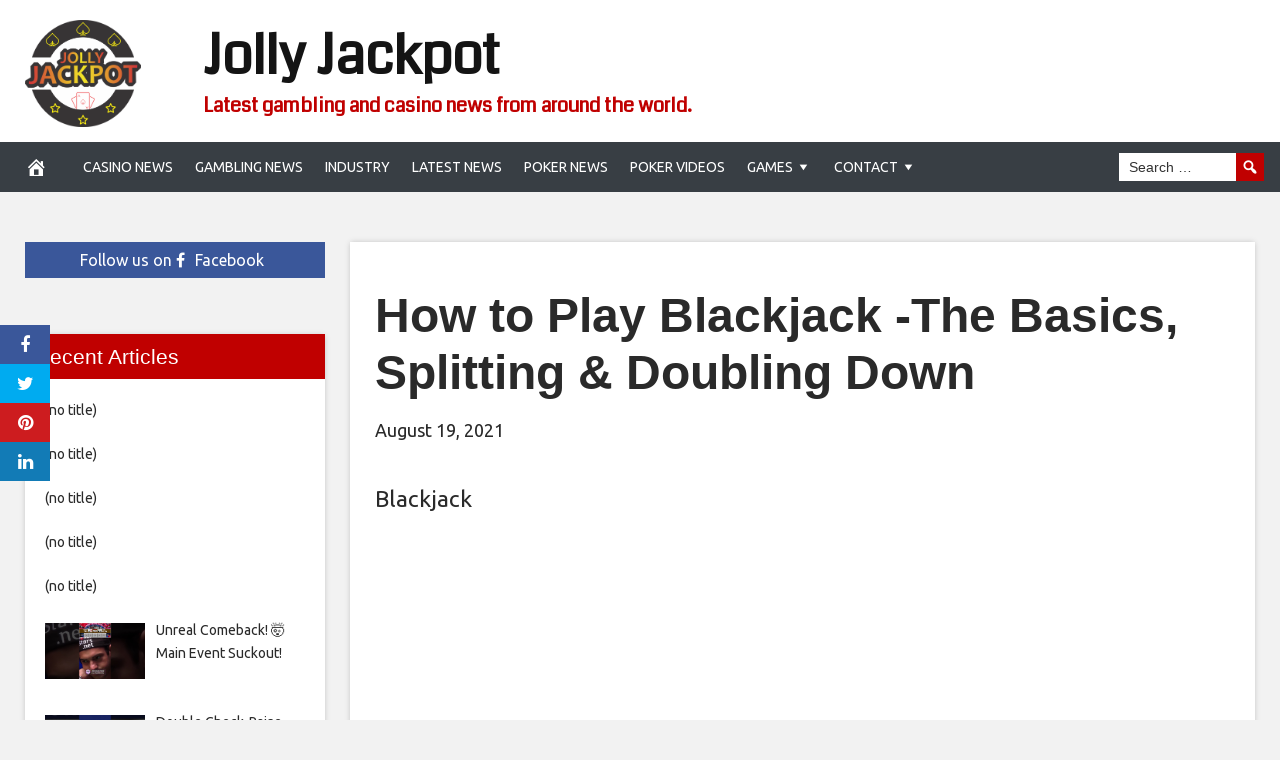

--- FILE ---
content_type: text/html; charset=UTF-8
request_url: https://jollyjackpot.com/2021/08/19/how-to-play-blackjack-the-basics-splitting-doubling-down/
body_size: 85730
content:
<!DOCTYPE html>
<html lang="en-US">
<head>
<meta charset="UTF-8">
<meta name="viewport" content="width=device-width, initial-scale=1">
<link rel="profile" href="https://gmpg.org/xfn/11">

<meta name='robots' content='index, follow, max-image-preview:large, max-snippet:-1, max-video-preview:-1' />
	<style>img:is([sizes="auto" i], [sizes^="auto," i]) { contain-intrinsic-size: 3000px 1500px }</style>
	<meta property="og:image" content="https://i.ytimg.com/vi/PXyHBOVNeEk/maxresdefault.jpg" />
	<meta property="og:image:width" content="1024" />
	<meta property="og:image:height" content="1024" />
	
	
	<!-- This site is optimized with the Yoast SEO plugin v24.5 - https://yoast.com/wordpress/plugins/seo/ -->
	<title>How to Play Blackjack -The Basics, Splitting &amp; Doubling Down - Jolly Jackpot</title>
	<link rel="canonical" href="https://jollyjackpot.com/2021/08/19/how-to-play-blackjack-the-basics-splitting-doubling-down/" />
	<meta property="og:locale" content="en_US" />
	<meta property="og:type" content="article" />
	<meta property="og:title" content="How to Play Blackjack -The Basics, Splitting &amp; Doubling Down - Jolly Jackpot" />
	<meta property="og:description" content="Learn how to play blackjack with this in-depth 2-part series. The first video covers the basics, what to do and what not to do, how to start the game, staying, hitting, double down, splitting, surrender, table etiquette and how to use the blackjack strategy card. &#8212;&#8212;&#8212;&#8212;&#8212;&#8212;&#8212;&#8212;&#8212;&#8212;&#8212;&#8212;&#8212;&#8212;&#8212;&#8212;&#8212; RELATED LINKS: Watch the FULL VIDEO here &#8211; http://youtu.be/SWdPf21v5Ak" />
	<meta property="og:url" content="https://jollyjackpot.com/2021/08/19/how-to-play-blackjack-the-basics-splitting-doubling-down/" />
	<meta property="og:site_name" content="Jolly Jackpot" />
	<meta property="article:published_time" content="2021-08-19T06:50:29+00:00" />
	<meta name="author" content="admin" />
	<meta name="twitter:card" content="summary_large_image" />
	<meta name="twitter:label1" content="Written by" />
	<meta name="twitter:data1" content="admin" />
	<meta name="twitter:label2" content="Est. reading time" />
	<meta name="twitter:data2" content="2 minutes" />
	<script type="application/ld+json" class="yoast-schema-graph">{"@context":"https://schema.org","@graph":[{"@type":"WebPage","@id":"https://jollyjackpot.com/2021/08/19/how-to-play-blackjack-the-basics-splitting-doubling-down/","url":"https://jollyjackpot.com/2021/08/19/how-to-play-blackjack-the-basics-splitting-doubling-down/","name":"How to Play Blackjack -The Basics, Splitting &amp; Doubling Down - Jolly Jackpot","isPartOf":{"@id":"https://jollyjackpot.com/#website"},"datePublished":"2021-08-19T06:50:29+00:00","author":{"@id":"https://jollyjackpot.com/#/schema/person/b691cba8fbf633c5df8261d334fbc742"},"breadcrumb":{"@id":"https://jollyjackpot.com/2021/08/19/how-to-play-blackjack-the-basics-splitting-doubling-down/#breadcrumb"},"inLanguage":"en-US","potentialAction":[{"@type":"ReadAction","target":["https://jollyjackpot.com/2021/08/19/how-to-play-blackjack-the-basics-splitting-doubling-down/"]}]},{"@type":"BreadcrumbList","@id":"https://jollyjackpot.com/2021/08/19/how-to-play-blackjack-the-basics-splitting-doubling-down/#breadcrumb","itemListElement":[{"@type":"ListItem","position":1,"name":"Home","item":"https://jollyjackpot.com/"},{"@type":"ListItem","position":2,"name":"How to Play Blackjack -The Basics, Splitting &amp; Doubling Down"}]},{"@type":"WebSite","@id":"https://jollyjackpot.com/#website","url":"https://jollyjackpot.com/","name":"Jolly Jackpot","description":"Latest gambling and casino news from around the world.","potentialAction":[{"@type":"SearchAction","target":{"@type":"EntryPoint","urlTemplate":"https://jollyjackpot.com/?s={search_term_string}"},"query-input":{"@type":"PropertyValueSpecification","valueRequired":true,"valueName":"search_term_string"}}],"inLanguage":"en-US"},{"@type":"Person","@id":"https://jollyjackpot.com/#/schema/person/b691cba8fbf633c5df8261d334fbc742","name":"admin","image":{"@type":"ImageObject","inLanguage":"en-US","@id":"https://jollyjackpot.com/#/schema/person/image/","url":"https://secure.gravatar.com/avatar/f09cb30afdb99af78cee18ce65d9c530?s=96&d=mm&r=g","contentUrl":"https://secure.gravatar.com/avatar/f09cb30afdb99af78cee18ce65d9c530?s=96&d=mm&r=g","caption":"admin"},"url":"https://jollyjackpot.com/author/admin/"}]}</script>
	<!-- / Yoast SEO plugin. -->


<link rel='dns-prefetch' href='//platform.twitter.com' />
<link rel='dns-prefetch' href='//cdnjs.cloudflare.com' />
<link rel='dns-prefetch' href='//fonts.googleapis.com' />
<link rel="alternate" type="application/rss+xml" title="Jolly Jackpot &raquo; Feed" href="https://jollyjackpot.com/feed/" />
<link rel="alternate" type="application/rss+xml" title="Jolly Jackpot &raquo; Comments Feed" href="https://jollyjackpot.com/comments/feed/" />
<link rel="alternate" type="application/rss+xml" title="Jolly Jackpot &raquo; How to Play Blackjack -The Basics, Splitting &amp; Doubling Down Comments Feed" href="https://jollyjackpot.com/2021/08/19/how-to-play-blackjack-the-basics-splitting-doubling-down/feed/" />
<script type="text/javascript">
/* <![CDATA[ */
window._wpemojiSettings = {"baseUrl":"https:\/\/s.w.org\/images\/core\/emoji\/15.0.3\/72x72\/","ext":".png","svgUrl":"https:\/\/s.w.org\/images\/core\/emoji\/15.0.3\/svg\/","svgExt":".svg","source":{"concatemoji":"https:\/\/jollyjackpot.com\/wp-includes\/js\/wp-emoji-release.min.js?ver=6.7.3"}};
/*! This file is auto-generated */
!function(i,n){var o,s,e;function c(e){try{var t={supportTests:e,timestamp:(new Date).valueOf()};sessionStorage.setItem(o,JSON.stringify(t))}catch(e){}}function p(e,t,n){e.clearRect(0,0,e.canvas.width,e.canvas.height),e.fillText(t,0,0);var t=new Uint32Array(e.getImageData(0,0,e.canvas.width,e.canvas.height).data),r=(e.clearRect(0,0,e.canvas.width,e.canvas.height),e.fillText(n,0,0),new Uint32Array(e.getImageData(0,0,e.canvas.width,e.canvas.height).data));return t.every(function(e,t){return e===r[t]})}function u(e,t,n){switch(t){case"flag":return n(e,"\ud83c\udff3\ufe0f\u200d\u26a7\ufe0f","\ud83c\udff3\ufe0f\u200b\u26a7\ufe0f")?!1:!n(e,"\ud83c\uddfa\ud83c\uddf3","\ud83c\uddfa\u200b\ud83c\uddf3")&&!n(e,"\ud83c\udff4\udb40\udc67\udb40\udc62\udb40\udc65\udb40\udc6e\udb40\udc67\udb40\udc7f","\ud83c\udff4\u200b\udb40\udc67\u200b\udb40\udc62\u200b\udb40\udc65\u200b\udb40\udc6e\u200b\udb40\udc67\u200b\udb40\udc7f");case"emoji":return!n(e,"\ud83d\udc26\u200d\u2b1b","\ud83d\udc26\u200b\u2b1b")}return!1}function f(e,t,n){var r="undefined"!=typeof WorkerGlobalScope&&self instanceof WorkerGlobalScope?new OffscreenCanvas(300,150):i.createElement("canvas"),a=r.getContext("2d",{willReadFrequently:!0}),o=(a.textBaseline="top",a.font="600 32px Arial",{});return e.forEach(function(e){o[e]=t(a,e,n)}),o}function t(e){var t=i.createElement("script");t.src=e,t.defer=!0,i.head.appendChild(t)}"undefined"!=typeof Promise&&(o="wpEmojiSettingsSupports",s=["flag","emoji"],n.supports={everything:!0,everythingExceptFlag:!0},e=new Promise(function(e){i.addEventListener("DOMContentLoaded",e,{once:!0})}),new Promise(function(t){var n=function(){try{var e=JSON.parse(sessionStorage.getItem(o));if("object"==typeof e&&"number"==typeof e.timestamp&&(new Date).valueOf()<e.timestamp+604800&&"object"==typeof e.supportTests)return e.supportTests}catch(e){}return null}();if(!n){if("undefined"!=typeof Worker&&"undefined"!=typeof OffscreenCanvas&&"undefined"!=typeof URL&&URL.createObjectURL&&"undefined"!=typeof Blob)try{var e="postMessage("+f.toString()+"("+[JSON.stringify(s),u.toString(),p.toString()].join(",")+"));",r=new Blob([e],{type:"text/javascript"}),a=new Worker(URL.createObjectURL(r),{name:"wpTestEmojiSupports"});return void(a.onmessage=function(e){c(n=e.data),a.terminate(),t(n)})}catch(e){}c(n=f(s,u,p))}t(n)}).then(function(e){for(var t in e)n.supports[t]=e[t],n.supports.everything=n.supports.everything&&n.supports[t],"flag"!==t&&(n.supports.everythingExceptFlag=n.supports.everythingExceptFlag&&n.supports[t]);n.supports.everythingExceptFlag=n.supports.everythingExceptFlag&&!n.supports.flag,n.DOMReady=!1,n.readyCallback=function(){n.DOMReady=!0}}).then(function(){return e}).then(function(){var e;n.supports.everything||(n.readyCallback(),(e=n.source||{}).concatemoji?t(e.concatemoji):e.wpemoji&&e.twemoji&&(t(e.twemoji),t(e.wpemoji)))}))}((window,document),window._wpemojiSettings);
/* ]]> */
</script>
<style id='wp-emoji-styles-inline-css' type='text/css'>

	img.wp-smiley, img.emoji {
		display: inline !important;
		border: none !important;
		box-shadow: none !important;
		height: 1em !important;
		width: 1em !important;
		margin: 0 0.07em !important;
		vertical-align: -0.1em !important;
		background: none !important;
		padding: 0 !important;
	}
</style>
<link rel='stylesheet' id='wp-block-library-css' href='https://jollyjackpot.com/wp-includes/css/dist/block-library/style.min.css?ver=6.7.3' type='text/css' media='all' />
<style id='classic-theme-styles-inline-css' type='text/css'>
/*! This file is auto-generated */
.wp-block-button__link{color:#fff;background-color:#32373c;border-radius:9999px;box-shadow:none;text-decoration:none;padding:calc(.667em + 2px) calc(1.333em + 2px);font-size:1.125em}.wp-block-file__button{background:#32373c;color:#fff;text-decoration:none}
</style>
<style id='global-styles-inline-css' type='text/css'>
:root{--wp--preset--aspect-ratio--square: 1;--wp--preset--aspect-ratio--4-3: 4/3;--wp--preset--aspect-ratio--3-4: 3/4;--wp--preset--aspect-ratio--3-2: 3/2;--wp--preset--aspect-ratio--2-3: 2/3;--wp--preset--aspect-ratio--16-9: 16/9;--wp--preset--aspect-ratio--9-16: 9/16;--wp--preset--color--black: #000000;--wp--preset--color--cyan-bluish-gray: #abb8c3;--wp--preset--color--white: #ffffff;--wp--preset--color--pale-pink: #f78da7;--wp--preset--color--vivid-red: #cf2e2e;--wp--preset--color--luminous-vivid-orange: #ff6900;--wp--preset--color--luminous-vivid-amber: #fcb900;--wp--preset--color--light-green-cyan: #7bdcb5;--wp--preset--color--vivid-green-cyan: #00d084;--wp--preset--color--pale-cyan-blue: #8ed1fc;--wp--preset--color--vivid-cyan-blue: #0693e3;--wp--preset--color--vivid-purple: #9b51e0;--wp--preset--gradient--vivid-cyan-blue-to-vivid-purple: linear-gradient(135deg,rgba(6,147,227,1) 0%,rgb(155,81,224) 100%);--wp--preset--gradient--light-green-cyan-to-vivid-green-cyan: linear-gradient(135deg,rgb(122,220,180) 0%,rgb(0,208,130) 100%);--wp--preset--gradient--luminous-vivid-amber-to-luminous-vivid-orange: linear-gradient(135deg,rgba(252,185,0,1) 0%,rgba(255,105,0,1) 100%);--wp--preset--gradient--luminous-vivid-orange-to-vivid-red: linear-gradient(135deg,rgba(255,105,0,1) 0%,rgb(207,46,46) 100%);--wp--preset--gradient--very-light-gray-to-cyan-bluish-gray: linear-gradient(135deg,rgb(238,238,238) 0%,rgb(169,184,195) 100%);--wp--preset--gradient--cool-to-warm-spectrum: linear-gradient(135deg,rgb(74,234,220) 0%,rgb(151,120,209) 20%,rgb(207,42,186) 40%,rgb(238,44,130) 60%,rgb(251,105,98) 80%,rgb(254,248,76) 100%);--wp--preset--gradient--blush-light-purple: linear-gradient(135deg,rgb(255,206,236) 0%,rgb(152,150,240) 100%);--wp--preset--gradient--blush-bordeaux: linear-gradient(135deg,rgb(254,205,165) 0%,rgb(254,45,45) 50%,rgb(107,0,62) 100%);--wp--preset--gradient--luminous-dusk: linear-gradient(135deg,rgb(255,203,112) 0%,rgb(199,81,192) 50%,rgb(65,88,208) 100%);--wp--preset--gradient--pale-ocean: linear-gradient(135deg,rgb(255,245,203) 0%,rgb(182,227,212) 50%,rgb(51,167,181) 100%);--wp--preset--gradient--electric-grass: linear-gradient(135deg,rgb(202,248,128) 0%,rgb(113,206,126) 100%);--wp--preset--gradient--midnight: linear-gradient(135deg,rgb(2,3,129) 0%,rgb(40,116,252) 100%);--wp--preset--font-size--small: 13px;--wp--preset--font-size--medium: 20px;--wp--preset--font-size--large: 36px;--wp--preset--font-size--x-large: 42px;--wp--preset--spacing--20: 0.44rem;--wp--preset--spacing--30: 0.67rem;--wp--preset--spacing--40: 1rem;--wp--preset--spacing--50: 1.5rem;--wp--preset--spacing--60: 2.25rem;--wp--preset--spacing--70: 3.38rem;--wp--preset--spacing--80: 5.06rem;--wp--preset--shadow--natural: 6px 6px 9px rgba(0, 0, 0, 0.2);--wp--preset--shadow--deep: 12px 12px 50px rgba(0, 0, 0, 0.4);--wp--preset--shadow--sharp: 6px 6px 0px rgba(0, 0, 0, 0.2);--wp--preset--shadow--outlined: 6px 6px 0px -3px rgba(255, 255, 255, 1), 6px 6px rgba(0, 0, 0, 1);--wp--preset--shadow--crisp: 6px 6px 0px rgba(0, 0, 0, 1);}:where(.is-layout-flex){gap: 0.5em;}:where(.is-layout-grid){gap: 0.5em;}body .is-layout-flex{display: flex;}.is-layout-flex{flex-wrap: wrap;align-items: center;}.is-layout-flex > :is(*, div){margin: 0;}body .is-layout-grid{display: grid;}.is-layout-grid > :is(*, div){margin: 0;}:where(.wp-block-columns.is-layout-flex){gap: 2em;}:where(.wp-block-columns.is-layout-grid){gap: 2em;}:where(.wp-block-post-template.is-layout-flex){gap: 1.25em;}:where(.wp-block-post-template.is-layout-grid){gap: 1.25em;}.has-black-color{color: var(--wp--preset--color--black) !important;}.has-cyan-bluish-gray-color{color: var(--wp--preset--color--cyan-bluish-gray) !important;}.has-white-color{color: var(--wp--preset--color--white) !important;}.has-pale-pink-color{color: var(--wp--preset--color--pale-pink) !important;}.has-vivid-red-color{color: var(--wp--preset--color--vivid-red) !important;}.has-luminous-vivid-orange-color{color: var(--wp--preset--color--luminous-vivid-orange) !important;}.has-luminous-vivid-amber-color{color: var(--wp--preset--color--luminous-vivid-amber) !important;}.has-light-green-cyan-color{color: var(--wp--preset--color--light-green-cyan) !important;}.has-vivid-green-cyan-color{color: var(--wp--preset--color--vivid-green-cyan) !important;}.has-pale-cyan-blue-color{color: var(--wp--preset--color--pale-cyan-blue) !important;}.has-vivid-cyan-blue-color{color: var(--wp--preset--color--vivid-cyan-blue) !important;}.has-vivid-purple-color{color: var(--wp--preset--color--vivid-purple) !important;}.has-black-background-color{background-color: var(--wp--preset--color--black) !important;}.has-cyan-bluish-gray-background-color{background-color: var(--wp--preset--color--cyan-bluish-gray) !important;}.has-white-background-color{background-color: var(--wp--preset--color--white) !important;}.has-pale-pink-background-color{background-color: var(--wp--preset--color--pale-pink) !important;}.has-vivid-red-background-color{background-color: var(--wp--preset--color--vivid-red) !important;}.has-luminous-vivid-orange-background-color{background-color: var(--wp--preset--color--luminous-vivid-orange) !important;}.has-luminous-vivid-amber-background-color{background-color: var(--wp--preset--color--luminous-vivid-amber) !important;}.has-light-green-cyan-background-color{background-color: var(--wp--preset--color--light-green-cyan) !important;}.has-vivid-green-cyan-background-color{background-color: var(--wp--preset--color--vivid-green-cyan) !important;}.has-pale-cyan-blue-background-color{background-color: var(--wp--preset--color--pale-cyan-blue) !important;}.has-vivid-cyan-blue-background-color{background-color: var(--wp--preset--color--vivid-cyan-blue) !important;}.has-vivid-purple-background-color{background-color: var(--wp--preset--color--vivid-purple) !important;}.has-black-border-color{border-color: var(--wp--preset--color--black) !important;}.has-cyan-bluish-gray-border-color{border-color: var(--wp--preset--color--cyan-bluish-gray) !important;}.has-white-border-color{border-color: var(--wp--preset--color--white) !important;}.has-pale-pink-border-color{border-color: var(--wp--preset--color--pale-pink) !important;}.has-vivid-red-border-color{border-color: var(--wp--preset--color--vivid-red) !important;}.has-luminous-vivid-orange-border-color{border-color: var(--wp--preset--color--luminous-vivid-orange) !important;}.has-luminous-vivid-amber-border-color{border-color: var(--wp--preset--color--luminous-vivid-amber) !important;}.has-light-green-cyan-border-color{border-color: var(--wp--preset--color--light-green-cyan) !important;}.has-vivid-green-cyan-border-color{border-color: var(--wp--preset--color--vivid-green-cyan) !important;}.has-pale-cyan-blue-border-color{border-color: var(--wp--preset--color--pale-cyan-blue) !important;}.has-vivid-cyan-blue-border-color{border-color: var(--wp--preset--color--vivid-cyan-blue) !important;}.has-vivid-purple-border-color{border-color: var(--wp--preset--color--vivid-purple) !important;}.has-vivid-cyan-blue-to-vivid-purple-gradient-background{background: var(--wp--preset--gradient--vivid-cyan-blue-to-vivid-purple) !important;}.has-light-green-cyan-to-vivid-green-cyan-gradient-background{background: var(--wp--preset--gradient--light-green-cyan-to-vivid-green-cyan) !important;}.has-luminous-vivid-amber-to-luminous-vivid-orange-gradient-background{background: var(--wp--preset--gradient--luminous-vivid-amber-to-luminous-vivid-orange) !important;}.has-luminous-vivid-orange-to-vivid-red-gradient-background{background: var(--wp--preset--gradient--luminous-vivid-orange-to-vivid-red) !important;}.has-very-light-gray-to-cyan-bluish-gray-gradient-background{background: var(--wp--preset--gradient--very-light-gray-to-cyan-bluish-gray) !important;}.has-cool-to-warm-spectrum-gradient-background{background: var(--wp--preset--gradient--cool-to-warm-spectrum) !important;}.has-blush-light-purple-gradient-background{background: var(--wp--preset--gradient--blush-light-purple) !important;}.has-blush-bordeaux-gradient-background{background: var(--wp--preset--gradient--blush-bordeaux) !important;}.has-luminous-dusk-gradient-background{background: var(--wp--preset--gradient--luminous-dusk) !important;}.has-pale-ocean-gradient-background{background: var(--wp--preset--gradient--pale-ocean) !important;}.has-electric-grass-gradient-background{background: var(--wp--preset--gradient--electric-grass) !important;}.has-midnight-gradient-background{background: var(--wp--preset--gradient--midnight) !important;}.has-small-font-size{font-size: var(--wp--preset--font-size--small) !important;}.has-medium-font-size{font-size: var(--wp--preset--font-size--medium) !important;}.has-large-font-size{font-size: var(--wp--preset--font-size--large) !important;}.has-x-large-font-size{font-size: var(--wp--preset--font-size--x-large) !important;}
:where(.wp-block-post-template.is-layout-flex){gap: 1.25em;}:where(.wp-block-post-template.is-layout-grid){gap: 1.25em;}
:where(.wp-block-columns.is-layout-flex){gap: 2em;}:where(.wp-block-columns.is-layout-grid){gap: 2em;}
:root :where(.wp-block-pullquote){font-size: 1.5em;line-height: 1.6;}
</style>
<link rel='stylesheet' id='wp-autonomous-rss-css' href='https://jollyjackpot.com/wp-content/plugins/wp-autonomous-rss/public/css/wp-autonomous-rss-public.css?ver=1.0.0' type='text/css' media='all' />
<link rel='stylesheet' id='wp-autonomous-youtube-css' href='https://jollyjackpot.com/wp-content/plugins/wp-autonomous-youtube/public/css/wp-autonomous-youtube-public.css?ver=1.0.0' type='text/css' media='all' />
<link rel='stylesheet' id='disruptpress-style-css' href='https://jollyjackpot.com/wp-content/uploads/disruptpress/style.css?ver=1643975153' type='text/css' media='all' />
<style id='disruptpress-style-inline-css' type='text/css'>

	
#dp_source_link {
	display:none !important;
}	
	
.dp-social-media-follow-instagram a {
	background-color: #9C27B0;
}

.dp-social-media-follow-youtube a {
    background-color: #FF0000;
}

.site-header .title-logo {
	height: inherit;
}

@media only screen and (max-width: 768px) {

	.woocommerce ul.products li.last, .woocommerce-page ul.products li.last {
			margin-right: 0px !important;
	}
}

@media only screen and (max-width: 600px) {

	.woocommerce ul.products li.last, .woocommerce-page ul.products li.last {
			margin-right: 0px !important;
	}
	.woocommerce ul.products[class*=columns-] li.product, .woocommerce-page ul.products[class*=columns-] li.product {
		width: 100%;
	}
}

@media only screen and (max-width: 767px) {
	
	.dp-slider {
		width: calc(100% - 15px) !important;
	}
	.dp-grid-loop-wrap-parent {
		width: 100% !important;
	}
	.dp-grid-loop-title {
		font-size:16px !important;
	}
}

@media only screen and (max-width: 1023px) {
	
	.dp-grid-loop-title {
		font-size:15px !important;
	}
}	


/* ## Front Page Grid
--------------------------------------------- */

.dp-grid-loop-wrap {
	margin-top: 0px;	
}

.dp-grid-loop-wrap-bottom {
	margin-bottom: 50px;
}

.dp-grid-loop-wrap-parent {
	position: relative;
	width: 50%;
	float:left;
	padding: 5px;
}

.dp-grid-loop-wrap-child {
	overflow:hidden;
	border-radius: 0px;
	position: relative;
	padding-bottom: calc(100% * 9 / 16);
	background-size: cover;
    background-repeat: no-repeat;
    background-position: center center;
}

.dp-grid-loop-image img {
	position: absolute;
	height: 100%;
    width: 100%;
	background-position: top center;
}

.dp-grid-loop-content-wrap {
	position: absolute;
	bottom: 0;
	background: rgba(10,0,0,0.5);
	width: 100%;
	height: auto;
	padding: 10px;
	color: #fff;
	line-height: 1.4;
}

.dp-grid-loop-title {
	overflow:hidden;
	font-size: 16px;
	font-weight: 400;
	color: #FFFFFF;
}

.dp-grid-loop-content {
	position: absolute;
	top: 0;
	bottom: 0;
	left: 0;
	right: 0;
}

.dp-grid-loop-meta {
	font-size: 12px;
	color: #FFFFFF;
}

.dp-grid-loop-date {
	display: inline-block;
}

.dp-grid-loop-cat {
	display: inline-block;
	float: right;
}





/*** H2 fix ***/
.dp-blog-roll-loop-title h2 {
    font-size: 30px;
    font-size: 3rem;
    font-weight: 400;
    text-align: center;
}

@media only screen and (max-width: 600px) {

    .dp-blog-roll-loop-title h2 {
		font-size: 20px;
		font-weight: 700;
	}
}


/*** Amazon Ads ***/

.dp_amazon_ad_rating {
    --percent: calc(var(--rating) / 5 * 100%);
    display: inline-block;
    font-size: 14px;
    line-height: 1;
    height: 16px;
    margin-top: 5px;
}

.dp_amazon_ad_rating::before {
    content: "★★★★★";
    letter-spacing: 0;
    background: linear-gradient(90deg, #fc0 var(--percent), #fff var(--percent));
    -webkit-background-clip: text;
    -webkit-text-fill-color: transparent;
    font-size: 16px;
}

.dp_amazon_ads {
    width: 100%;
    display: grid;
    gap: 15px;
    grid-template-columns: repeat(4, 1fr);
    font-family: Arial,Helvetica,sans-serif;
}

.dp_amazon_ads a {
    text-decoration: none;
}

.dp_amazon_ad {
    display: inline-block;
    border: 1px solid #ccc;
    padding: 10px 10px 5px 10px;
    background: #FFFFFF;
}

.dp_amazon_ad_img {
    position: relative;
    padding-top: 56.25%;
    margin: 0;
    width: 100%;
}

.dp_amazon_ad_img img {
    position: absolute;
    top: 0;
    left: 0;
    bottom: 0;
    right: 0;
    width: 100%;
    height: 100%;
    object-fit: contain;
}

.dp_amazon_ad_title {
    font-size: 15px;
    line-height: 1.2;
    height: 2.4em;
    overflow: hidden;
    text-overflow: ellipsis;
    margin-top: 10px;
    margin-bottom: 15px;
    color: blue;
}

.dp_amazon_ad:hover .dp_amazon_ad_title {
    color: #f90;
}

.dp_amazon_ad_price {
    font-weight: bold;
    color: #000000;
    font-size: 14px;
    line-height: 1;
}

.dp_amazon_ad_listprice {
    display: inline-block;
    font-size: 12px;
    color: #4a4a4a;
    text-decoration: line-through;
}

.dp_amazon_ad_prime {
    display: inline-block;
    height: 15px;
}

.dp_amazon_ad_prime img {
    height: 100%;
}

.dp_amazon_ad_reviews {
    display: inline-block;
    color: #000000;
}

.dp_amazon_ads_disclaimer {
    display: block;
    margin-top: 3px;
    margin-bottom: 3px;
    text-align: right;
    font-size: 11px;
    font-weight: bold;
    padding: 10px 3px;
    font-family: Arial,Helvetica,sans-serif;
}

.dp_amazon_ads_disclaimer a {
    text-decoration: none;
    color: #777;
}

.dp_amazon_ads_widget {
    grid-template-columns: repeat(2, 1fr);
}



        
.dp-grid-loop-wrap-parent:nth-child(n+1):nth-child(-n+2) {
    width: 50%;
}
.dp-grid-loop-wrap-parent:nth-child(n+1):nth-child(-n+2) .dp-grid-loop-title {
    font-size: 22px;
}
.dp-grid-loop-wrap-parent:nth-child(n+1):nth-child(-n+2) .dp-grid-loop-meta {
    font-size: 14px;
}


.dp-grid-loop-wrap-parent:nth-child(n+3):nth-child(-n+5) {
    width: 33%;
}
.dp-grid-loop-wrap-parent:nth-child(n+3):nth-child(-n+5) .dp-grid-loop-title {
    font-size: 16px;
}
.dp-grid-loop-wrap-parent::nth-child(n+3):nth-child(-n+5) .dp-grid-loop-meta {
    font-size: 12px;
}


.dp-grid-loop-wrap-parent:nth-child(n+6):nth-child(-n+9) {
    width: 25%;
}
.dp-grid-loop-wrap-parent:nth-child(n+6):nth-child(-n+9) .dp-grid-loop-title {
    font-size: 14px;
}
.dp-grid-loop-wrap-parent::nth-child(n+6):nth-child(-n+9) .dp-grid-loop-meta {
    font-size: 12px;
}



        

</style>
<link rel='stylesheet' id='responsive-menu-css-css' href='https://jollyjackpot.com/wp-content/themes/disruptpress/css/responsive-menu.css?ver=1643975153' type='text/css' media='all' />
<link rel='stylesheet' id='font-awesome-css-css' href='//cdnjs.cloudflare.com/ajax/libs/font-awesome/4.7.0/css/font-awesome.css?ver=6.7.3' type='text/css' media='all' />
<link rel='stylesheet' id='dashicons-css' href='https://jollyjackpot.com/wp-includes/css/dashicons.min.css?ver=6.7.3' type='text/css' media='all' />
<link rel='stylesheet' id='dp-google-font-body-css' href='https://fonts.googleapis.com/css?family=Ubuntu&#038;ver=6.7.3' type='text/css' media='all' />
<link rel='stylesheet' id='dp-google-font-header-title-css' href='https://fonts.googleapis.com/css?family=Coda&#038;ver=6.7.3' type='text/css' media='all' />
<link rel='stylesheet' id='dp-google-font-tagline-title-css' href='https://fonts.googleapis.com/css?family=Coda&#038;ver=6.7.3' type='text/css' media='all' />
<link rel='stylesheet' id='dp-google-font-nav-primary-logo-title-css' href='https://fonts.googleapis.com/css?family=Play&#038;ver=6.7.3' type='text/css' media='all' />
<link rel='stylesheet' id='bxslider-css-css' href='https://jollyjackpot.com/wp-content/themes/disruptpress/bxslider/jquery.bxslider.min.css?ver=6.7.3' type='text/css' media='all' />
<link rel='stylesheet' id='recent-posts-widget-with-thumbnails-public-style-css' href='https://jollyjackpot.com/wp-content/plugins/recent-posts-widget-with-thumbnails/public.css?ver=7.1.1' type='text/css' media='all' />
<script type="text/javascript" src="https://jollyjackpot.com/wp-includes/js/jquery/jquery.min.js?ver=3.7.1" id="jquery-core-js"></script>
<script type="text/javascript" src="https://jollyjackpot.com/wp-includes/js/jquery/jquery-migrate.min.js?ver=3.4.1" id="jquery-migrate-js"></script>
<script type="text/javascript" src="https://jollyjackpot.com/wp-content/plugins/wp-autonomous-rss/public/js/wp-autonomous-rss-public.js?ver=1.0.0" id="wp-autonomous-rss-js"></script>
<script type="text/javascript" src="https://jollyjackpot.com/wp-content/plugins/wp-autonomous-youtube/public/js/wp-autonomous-youtube-public.js?ver=1.0.0" id="wp-autonomous-youtube-js"></script>
<script type="text/javascript" src="https://jollyjackpot.com/wp-content/themes/disruptpress/bxslider/jquery.bxslider.min.js?ver=1.0.0" id="bxslider-js"></script>
<link rel="https://api.w.org/" href="https://jollyjackpot.com/wp-json/" /><link rel="alternate" title="JSON" type="application/json" href="https://jollyjackpot.com/wp-json/wp/v2/posts/29460" /><link rel="EditURI" type="application/rsd+xml" title="RSD" href="https://jollyjackpot.com/xmlrpc.php?rsd" />
<meta name="generator" content="WordPress 6.7.3" />
<link rel='shortlink' href='https://jollyjackpot.com/?p=29460' />
<link rel="alternate" title="oEmbed (JSON)" type="application/json+oembed" href="https://jollyjackpot.com/wp-json/oembed/1.0/embed?url=https%3A%2F%2Fjollyjackpot.com%2F2021%2F08%2F19%2Fhow-to-play-blackjack-the-basics-splitting-doubling-down%2F" />
<link rel="alternate" title="oEmbed (XML)" type="text/xml+oembed" href="https://jollyjackpot.com/wp-json/oembed/1.0/embed?url=https%3A%2F%2Fjollyjackpot.com%2F2021%2F08%2F19%2Fhow-to-play-blackjack-the-basics-splitting-doubling-down%2F&#038;format=xml" />
<link rel="pingback" href="https://jollyjackpot.com/xmlrpc.php"><script async src="https://www.googletagmanager.com/gtag/js?id=UA-69712021-6"></script>
<script>
  window.dataLayer = window.dataLayer || [];
  function gtag(){dataLayer.push(arguments);}
  gtag('js', new Date());

  gtag('config', 'UA-69712021-6');
</script>
<!-- Google Analytics Ends --><script type="text/javascript">
jQuery(document).ready(function(){
		jQuery('.bxslider').bxSlider({
			mode: 'horizontal',
			moveSlides: 1,
			slideMargin: 40,
            infiniteLoop: true,
            touchEnabled : (navigator.maxTouchPoints > 0),
			captions: true,
			autoStart: true,
			auto: true,
			speed: 800,
		});
	});

    jQuery(document).ready(function(){

        const dpAmazonSearchKeyword1 = "laptops";
        const dpAmazonSearchKeyword2 = "Travel";
        const dpAmazonSearchKeyword3 = "travel essentials";
        const dpAmazonSearchKeyword4 = "camera";

        const dpRowAmazonAd1 = 1;
        const dpRowAmazonAd2 = 2;
        const dpRowAmazonAd3 = 2;
        const dpRowAmazonAd4 = 2;

        const dpEnableAmazonAd1 = false;
        const dpEnableAmazonAd2 = true;
        const dpEnableAmazonAd3 = true;
        const dpEnableAmazonAd4 = true;

        const dpAmazonAdsCacheDuration = 86400; //86400 = 24hours
        const dpCurrentUnixTimeStamp = Math.floor(Date.now() / 1000);

        const dpAmazonAdsCountryTags = {
            "ES": "",
            "CA": "",
            "DE": "",
            "FR": "",
            "GB": "",
            "IT": "",
            "JP": "",
            "US": "",
        };

        const dpAmazonGeoLocations = {
            "ES": "ES",
            "CA": "CA",
            "DE": "DE",
            "FR": "FR",
            "GB": "GB",
            "IT": "IT",
            "JP": "JP",
            "US": "US",
            
            "IE": "GB",
            "CH": "DE",
            "AT": "DE",
        };

        const dpAmazonGeoLocationsMarkets = {
            "ES": "//ws-eu.amazon-adsystem.com/widgets/q?callback=search_callback&MarketPlace=ES&Operation=GetResults&InstanceId=0&dataType=jsonp&TemplateId=MobileSearchResults&ServiceVersion=20070822",
            "CA": "//ws-na.amazon-adsystem.com/widgets/q?callback=search_callback&MarketPlace=CA&Operation=GetResults&InstanceId=0&dataType=jsonp&TemplateId=MobileSearchResults&ServiceVersion=20070822",
            "DE": "//ws-eu.amazon-adsystem.com/widgets/q?callback=search_callback&MarketPlace=DE&Operation=GetResults&InstanceId=0&dataType=jsonp&TemplateId=MobileSearchResults&ServiceVersion=20070822",
            "FR": "//ws-eu.amazon-adsystem.com/widgets/q?callback=search_callback&MarketPlace=FR&Operation=GetResults&InstanceId=0&dataType=jsonp&TemplateId=MobileSearchResults&ServiceVersion=20070822",
            "GB": "//ws-eu.amazon-adsystem.com/widgets/q?callback=search_callback&MarketPlace=GB&Operation=GetResults&InstanceId=0&dataType=jsonp&TemplateId=MobileSearchResults&ServiceVersion=20070822",
            "IT": "//ws-eu.amazon-adsystem.com/widgets/q?callback=search_callback&MarketPlace=IT&Operation=GetResults&InstanceId=0&dataType=jsonp&TemplateId=MobileSearchResults&ServiceVersion=20070822",
            "JP": "//ws-fe.amazon-adsystem.com/widgets/q?callback=search_callback&MarketPlace=JP&Operation=GetResults&InstanceId=0&dataType=jsonp&TemplateId=MobileSearchResults&ServiceVersion=20070822",
            "US": "//ws-na.amazon-adsystem.com/widgets/q?callback=search_callback&MarketPlace=US&Operation=GetResults&InstanceId=0&dataType=jsonp&TemplateId=MobileSearchResults&ServiceVersion=20070822",
        };

        function dpGetAmazonMarketURL(countryCode) {

            if(dpAmazonGeoLocations.hasOwnProperty(countryCode)) {
                return dpAmazonGeoLocationsMarkets[dpAmazonGeoLocations[countryCode]];
            } else {
                return dpAmazonGeoLocationsMarkets["US"];
            }
        }

        function dpGetAmazonCountryTag(countryCode) {

            if(dpAmazonGeoLocations.hasOwnProperty(countryCode)) {
                return dpAmazonAdsCountryTags[dpAmazonGeoLocations[countryCode]];
            } else {
                return dpAmazonAdsCountryTags["US"];
            }
        }

        async function dpDisplayAmazonAds() {

            async function dpGetPublicIP() {
                try {
                    let response = await fetch("//api.ipify.org/?format=json");

                    if (!response.ok) {
                        throw new Error(`HTTP error! Can"t get public IP from api.ipify.org. Status: ${response.status}`);
                        return false;
                    }

                    let getIP = await response.json();

                    return getIP.ip;

                } catch(e) {
                    return false;
                }
            }

            async function dpGetGeoLocation() {
                let localStorageIP = localStorage.getItem("dp_ip");
                let localStorageGeoLocation = localStorage.getItem("dp_geoLocation");

                //Get new Geo Location if IP changed, OR cache doesn"t exist
                if(localStorageGeoLocation === null || localStorageIP != dpPublicIP) {

                    return jQuery.ajax({
                        url: "//json.geoiplookup.io/"+dpPublicIP+"?callback=dp_geoip_callback",
                        dataType: "jsonp",
                        jsonpCallback: "dp_geoip_callback",
                        success: function(data){
                            localStorage.setItem("dp_geoLocation", data["country_code"]);
                    
                        }, error: function() {
                            localStorage.setItem("dp_geoLocation", "US");
                        }
                    });
                    
                }
            }

            //Saves Amazon Search Keywords to localStorage and returns true if one of the keywords has changed.
            function dpAmazonAdsSearchKeywords() {
                let output = false;
                let localStorageAmazonKeyword1 = localStorage.getItem("dp_amazon_keyword1");
                let localStorageAmazonKeyword2 = localStorage.getItem("dp_amazon_keyword2");
                let localStorageAmazonKeyword3 = localStorage.getItem("dp_amazon_keyword3");
                let localStorageAmazonKeyword4 = localStorage.getItem("dp_amazon_keyword4");

                if(localStorageAmazonKeyword1 === null || localStorageAmazonKeyword1 != dpAmazonSearchKeyword1) {
                    localStorage.setItem("dp_amazon_keyword1", dpAmazonSearchKeyword1);
                    output = true;
                }

                if(localStorageAmazonKeyword2 === null || localStorageAmazonKeyword2 != dpAmazonSearchKeyword2) {
                    localStorage.setItem("dp_amazon_keyword2", dpAmazonSearchKeyword2);
                    output = true;
                }

                if(localStorageAmazonKeyword3 === null || localStorageAmazonKeyword3 != dpAmazonSearchKeyword3) {
                    localStorage.setItem("dp_amazon_keyword3", dpAmazonSearchKeyword3);
                    output = true;
                }

                if(localStorageAmazonKeyword4 === null || localStorageAmazonKeyword4 != dpAmazonSearchKeyword4) {
                    localStorage.setItem("dp_amazon_keyword4", dpAmazonSearchKeyword4);
                    output = true;
                }

                return output;
            }

            //Returns true if cache has expired.
            function dpAmazonAdsIsCacheExpired() {
                let output = false;
                let localStorageAmazonCacheExpiration = localStorage.getItem("dp_amazon_cache_expiration");

                if(localStorageAmazonCacheExpiration === null || dpCurrentUnixTimeStamp >= parseInt(localStorageAmazonCacheExpiration)) {
                    output = true;
                }

                return output;
            }

            //Fetch Amazon ads
            async function dpAmazonAdsFetchJSONP() {
                let localStorageGeoLocation = localStorage.getItem("dp_geoLocation");
                let i = 1;
            
                async function dpAmazonAjaxLoop() {

                    if(i === 5) {
                        dpRenderAmazonAds();
                        return;
                    }

                    let dpAmazonSearchKeyword = localStorage.getItem("dp_amazon_keyword" + i);

                    if(dpAmazonSearchKeyword === null || dpAmazonSearchKeyword == "") {
                        dpAmazonSearchKeyword = "Echo";
                    }

                    jQuery.ajax({
                        url: dpGetAmazonMarketURL(localStorageGeoLocation) + `&Keywords=${dpAmazonSearchKeyword}`,
                        dataType: "jsonp",
                        async: false,
                        jsonpCallback: "search_callback",
                        success: function(data){
                            localStorage.setItem("dp_amazon_cached_json" + i, JSON.stringify(data));
                            i++;

                            dpAmazonAjaxLoop();
                        }
                    });
                }

                localStorage.setItem("dp_amazon_cache_expiration", (dpCurrentUnixTimeStamp + dpAmazonAdsCacheDuration));

                let output = await dpAmazonAjaxLoop();

                return output;
            }

            function dpAmazonAdsHTML(dataJSON, adNumber, maxItems) {
                let localStorageGeoLocation = localStorage.getItem("dp_geoLocation");

                for(let [i, result] of dataJSON.results.entries()){

                    if(i == maxItems) break;

                    let listPrice = result["ListPrice"];
                    let prime = "";
                    let reviews = "";
                    let pageURL = result["DetailPageURL"] + "/?tag=" + dpGetAmazonCountryTag(localStorageGeoLocation);


                    if(listPrice != "") {
                        listPrice = `<div class="dp_amazon_ad_listprice">${listPrice}</div>`;
                    }

                    if(result["IsPrimeEligible"] == "1") {
                        prime = `<div class="dp_amazon_ad_prime"><img src="https://jollyjackpot.com/wp-content/themes/disruptpress/img/prime.png"></div>`;
                    }

                    if(result["TotalReviews"] != "" && result["Rating"] != "") {
                        let rating = Math.round(result["Rating"]*2)/2;

                        reviews = `<div class="dp_amazon_ad_rating Stars" style="--rating: ${rating};">
                                    <div class="dp_amazon_ad_reviews">(${parseInt(result["TotalReviews"]).toLocaleString()})</div>
                                </div>`;
                    }

                    let amazonAd = `
                        <div class="dp_amazon_ad">
                            <a href="${pageURL}" target="_blank">
                                <div class="dp_amazon_ad_img"><img src="${result["ImageUrl"]}"></div>
                                <div class="dp_amazon_ad_title">${result["Title"]}</div>
                                <div class="dp_amazon_ad_price">${result["Price"]}
                                    ${listPrice}
                                    ${prime}
                                </div>
                                ${reviews}
                            </a>
                        </div>`;

                    let getAmazonAdsElement = document.getElementById("dp_amazon_ads" + adNumber);
                    if (typeof(getAmazonAdsElement) != "undefined" && getAmazonAdsElement != null) {
                        let dp_amazon_ads = document.getElementById("dp_amazon_ads" + adNumber).innerHTML;
                        document.getElementById("dp_amazon_ads" + adNumber).innerHTML = dp_amazon_ads + amazonAd;
                    }
                    
                }
            }

            function dpRenderAmazonAds() {
                if(dpEnableAmazonAd1 === true) {
                    let AmazonJSONCached1 = localStorage.getItem("dp_amazon_cached_json1");

                    if(AmazonJSONCached1 !== null) {
                        dpAmazonAdsHTML(JSON.parse(AmazonJSONCached1), "1", dpRowAmazonAd1 * 4);
                    }
                }

                if(dpEnableAmazonAd2 === true) {
                    let AmazonJSONCached2 = localStorage.getItem("dp_amazon_cached_json2");
                    
                    if(AmazonJSONCached2 !== null) {
                        dpAmazonAdsHTML(JSON.parse(AmazonJSONCached2), "2", dpRowAmazonAd2 * 4);
                    }
                }

                if(dpEnableAmazonAd3 === true) {
                    let AmazonJSONCached3 = localStorage.getItem("dp_amazon_cached_json3");
                    
                    if(AmazonJSONCached3 !== null) {
                        dpAmazonAdsHTML(JSON.parse(AmazonJSONCached3), "3", dpRowAmazonAd3 * 2);
                    }
                }

                if(dpEnableAmazonAd4 === true) {
                    let AmazonJSONCached4 = localStorage.getItem("dp_amazon_cached_json4");
                    
                    if(AmazonJSONCached4 !== null) {
                        dpAmazonAdsHTML(JSON.parse(AmazonJSONCached4), "4", dpRowAmazonAd4 * 2);
                    }
                }
                    
            }

            function dpAmazonAdsCheckJSONCache() {
                let AmazonJSONCached1 = localStorage.getItem("dp_amazon_cached_json1");
                let AmazonJSONCached2 = localStorage.getItem("dp_amazon_cached_json2");
                let AmazonJSONCached3 = localStorage.getItem("dp_amazon_cached_json3");
                let AmazonJSONCached4 = localStorage.getItem("dp_amazon_cached_json4");
                    
                if(AmazonJSONCached1 === null || AmazonJSONCached2 === null || AmazonJSONCached3 === null || AmazonJSONCached4 === null) {
                    return true;
                }

                return false;
            }

            const dpPublicIP = await dpGetPublicIP();

            if(dpPublicIP === false) {
                console.log("Failed to get IP. Aborting Amazon Ads.")
                return
            };

            const dpGeoLocation = await dpGetGeoLocation();
            let dpEmptyCache = false;

            if(dpPublicIP != localStorage.getItem("dp_ip")) {
                dpEmptyCache = true;
            }
            localStorage.setItem("dp_ip", dpPublicIP);

            const dpIsCacheExpired = dpAmazonAdsIsCacheExpired();
            const dpSearchKeywords = dpAmazonAdsSearchKeywords();

            if(dpAmazonAdsCheckJSONCache() === true) {
                dpEmptyCache = true;
            }

            if(dpIsCacheExpired === true || dpSearchKeywords === true || dpEmptyCache === true) {
                dpAmazonAdsFetchJSONP();
            } else {
                dpRenderAmazonAds();
            }
        }

        let getAmazonAdsElement1 = document.getElementById("dp_amazon_ads1");
        let getAmazonAdsElement2 = document.getElementById("dp_amazon_ads2");
        let getAmazonAdsElement3 = document.getElementById("dp_amazon_ads3");
        let getAmazonAdsElement4 = document.getElementById("dp_amazon_ads4");

        if (getAmazonAdsElement1 != null || getAmazonAdsElement2 != null || getAmazonAdsElement3 != null || getAmazonAdsElement4 != null) {
            dpDisplayAmazonAds();
        }
    });
</script><!-- All in one Favicon 4.8 --><link rel="shortcut icon" href="https://jollyjackpot.com/wp-content/uploads/2022/02/Jackpot2-1.png" />
<link rel="icon" href="https://jollyjackpot.com/wp-content/uploads/2022/02/Jackpot2-2.png" type="image/png"/>
		<style type="text/css" id="wp-custom-css">
			/*
You can add your own CSS here.

Click the help icon above to learn more.
*/


.wp-caption {
	width:auto !important;
}

@media (max-width: 575px) {
.post-featured-image {
margin-top: 0px;
}

.site-header {
padding-top:0px;
}

.site-header .title-logo {
margin-bottom: 15px;
}

.site-header .site-title {
font-size: 30px;
font-size: 3rem;
}

.single .entry-header, .page .entry-header {
background: none;
margin-top: 0;
margin-right: 0;
margin-bottom: 0;
margin-left: 0;

padding-top: 10px;
padding-right: 15px;
padding-bottom: 0;
padding-left: 15px;
}

.single .entry-title, .page .entry-title {
color:#000;

}

.single .entry-header .entry-meta {
color:#000;
margin-top: 10px;
margin-left: 0px;
padding-left: 10px;
}
}

		</style>
		</head>

<body data-rsssl=1 class="post-template-default single single-post postid-29460 single-format-standard sidebar1-content wpa_yt_hide_featured_image wpa_yt_hide_video_description">
	
<div class="body-container">
	
	<div class="body-background-2"></div>
		
	<div class="site-container">
			
			<!-- .nav-responsive -->
        <div class="disruptpress-responsive-menu-wrap">

            <div class="disruptpress-responsive-menu-wrap-title">

                <a href="https://jollyjackpot.com/" rel="home">Jolly Jackpot</a>            </div>


            <div class="disruptpress-responsive-menu-wrap-menu-toggle"><a id="disruptpress-responsive-menu-toggle" href="#disruptpress-responsive-menu-toggle"></a></div>
		</div>
		<div id="disruptpress-responsive-menu">
			<a id="disruptpress-responsive-menu-toggle-inside" href="#disruptpress-responsive-menu-toggle"></a>
			<form role="search" method="get" class="responsive-search-form" action="https://jollyjackpot.com">
				<label>
					<input type="search" class="responsive-search-field" placeholder="Search …" value="" name="s">
				</label>
				<span class="dashicons dashicons-search responsive-search-icon"></span>
			</form>
			 <div class="menu-primary-menu-container"><ul id="menu-primary-menu" class="disruptpress-responsive-menu"><li><a href="https://jollyjackpot.com/">Home</a></li><li class="dp-nav-primary-home-icon menu-item"><a href="https://jollyjackpot.com/" rel="home"><span class="dashicons dashicons-admin-home"></span></a></li><li id="menu-item-25744" class="menu-item menu-item-type-taxonomy menu-item-object-category menu-item-25744"><a href="https://jollyjackpot.com/category/casino-news/">Casino News</a></li>
<li id="menu-item-25745" class="menu-item menu-item-type-taxonomy menu-item-object-category menu-item-25745"><a href="https://jollyjackpot.com/category/gambling-news/">Gambling News</a></li>
<li id="menu-item-25746" class="menu-item menu-item-type-taxonomy menu-item-object-category menu-item-25746"><a href="https://jollyjackpot.com/category/industry/">Industry</a></li>
<li id="menu-item-25747" class="menu-item menu-item-type-taxonomy menu-item-object-category menu-item-25747"><a href="https://jollyjackpot.com/category/latest-news/">Latest News</a></li>
<li id="menu-item-25748" class="menu-item menu-item-type-taxonomy menu-item-object-category menu-item-25748"><a href="https://jollyjackpot.com/category/poker-news/">Poker News</a></li>
<li id="menu-item-25749" class="menu-item menu-item-type-taxonomy menu-item-object-category menu-item-25749"><a href="https://jollyjackpot.com/category/poker-videos/">Poker Videos</a></li>
<li id="menu-item-25754" class="menu-item menu-item-type-custom menu-item-object-custom menu-item-has-children menu-item-25754"><a href="#">Games</a>
<ul class="sub-menu">
	<li id="menu-item-25743" class="menu-item menu-item-type-taxonomy menu-item-object-category current-post-ancestor current-menu-parent current-post-parent menu-item-25743"><a href="https://jollyjackpot.com/category/blackjack/">Blackjack</a></li>
	<li id="menu-item-25750" class="menu-item menu-item-type-taxonomy menu-item-object-category menu-item-25750"><a href="https://jollyjackpot.com/category/roulette/">Roulette</a></li>
	<li id="menu-item-25751" class="menu-item menu-item-type-taxonomy menu-item-object-category menu-item-25751"><a href="https://jollyjackpot.com/category/slots/">Slots</a></li>
</ul>
</li>
<li id="menu-item-37" class="menu-item menu-item-type-post_type menu-item-object-page menu-item-has-children menu-item-37"><a href="https://jollyjackpot.com/contact-us/">Contact</a>
<ul class="sub-menu">
	<li id="menu-item-38" class="menu-item menu-item-type-post_type menu-item-object-page menu-item-38"><a href="https://jollyjackpot.com/about-us/">About us</a></li>
	<li id="menu-item-34" class="menu-item menu-item-type-post_type menu-item-object-page menu-item-34"><a href="https://jollyjackpot.com/dmca-copyrights-disclaimer/">DMCA / Copyrights Disclaimer</a></li>
	<li id="menu-item-35" class="menu-item menu-item-type-post_type menu-item-object-page menu-item-35"><a href="https://jollyjackpot.com/privacy-policy/">Privacy Policy</a></li>
	<li id="menu-item-36" class="menu-item menu-item-type-post_type menu-item-object-page menu-item-36"><a href="https://jollyjackpot.com/terms-and-conditions/">Terms and Conditions</a></li>
</ul>
</li>
<li class="dp-search-nav-primary"><div class="dp-search-nav-primary-wrap"><form role="search" method="get" class="search-form" action="https://jollyjackpot.com"><input type="search" class="search-field" placeholder="Search …" value="" name="s"><input type="submit" class="search-submit" value="&#xf179;"></form></div></li></ul></div>		</div>

		<a class="skip-link screen-reader-text" href="#content">Skip to content</a>

		
		<div class="sidebarfullheight-container">
			
		<!-- .site-header -->
		<!-- .nav-primary -->
		
		<header class="site-header" itemscope itemtype="http://schema.org/WPHeader">
	<div class="wrap">
		
		<div class="title-area"><div class="title-logo"><a href="https://jollyjackpot.com/" rel="home"><div class="title-logo-img"></div></a></div><div class="site-title-wrap"><div class="site-title"><a href="https://jollyjackpot.com/" rel="home" class="dp-font-style-0">Jolly Jackpot</a></div><div class="site-description">Latest gambling and casino news from around the world.</div>
			</div>
		</div>		
		
	</div>
</header>
<div class="nav-primary-height-fix"><div class="nav-primary-scroll-wrap">
	<nav class="nav-primary" itemscope itemtype="http://schema.org/SiteNavigationElement" id="disruptpress-nav-primary" aria-label="Main navigation">

			<div class="wrap"><ul id="menu-primary-menu-1" class="disruptpress-nav-menu"><li class="dp-nav-primary-home-icon menu-item"><a href="https://jollyjackpot.com/" rel="home"><span class="dashicons dashicons-admin-home"></span></a></li><li class="menu-item menu-item-type-taxonomy menu-item-object-category menu-item-25744"><a href="https://jollyjackpot.com/category/casino-news/">Casino News</a></li>
<li class="menu-item menu-item-type-taxonomy menu-item-object-category menu-item-25745"><a href="https://jollyjackpot.com/category/gambling-news/">Gambling News</a></li>
<li class="menu-item menu-item-type-taxonomy menu-item-object-category menu-item-25746"><a href="https://jollyjackpot.com/category/industry/">Industry</a></li>
<li class="menu-item menu-item-type-taxonomy menu-item-object-category menu-item-25747"><a href="https://jollyjackpot.com/category/latest-news/">Latest News</a></li>
<li class="menu-item menu-item-type-taxonomy menu-item-object-category menu-item-25748"><a href="https://jollyjackpot.com/category/poker-news/">Poker News</a></li>
<li class="menu-item menu-item-type-taxonomy menu-item-object-category menu-item-25749"><a href="https://jollyjackpot.com/category/poker-videos/">Poker Videos</a></li>
<li class="menu-item menu-item-type-custom menu-item-object-custom menu-item-has-children menu-item-25754"><a href="#">Games</a>
<ul class="sub-menu">
	<li class="menu-item menu-item-type-taxonomy menu-item-object-category current-post-ancestor current-menu-parent current-post-parent menu-item-25743"><a href="https://jollyjackpot.com/category/blackjack/">Blackjack</a></li>
	<li class="menu-item menu-item-type-taxonomy menu-item-object-category menu-item-25750"><a href="https://jollyjackpot.com/category/roulette/">Roulette</a></li>
	<li class="menu-item menu-item-type-taxonomy menu-item-object-category menu-item-25751"><a href="https://jollyjackpot.com/category/slots/">Slots</a></li>
</ul>
</li>
<li class="menu-item menu-item-type-post_type menu-item-object-page menu-item-has-children menu-item-37"><a href="https://jollyjackpot.com/contact-us/">Contact</a>
<ul class="sub-menu">
	<li class="menu-item menu-item-type-post_type menu-item-object-page menu-item-38"><a href="https://jollyjackpot.com/about-us/">About us</a></li>
	<li class="menu-item menu-item-type-post_type menu-item-object-page menu-item-34"><a href="https://jollyjackpot.com/dmca-copyrights-disclaimer/">DMCA / Copyrights Disclaimer</a></li>
	<li class="menu-item menu-item-type-post_type menu-item-object-page menu-item-35"><a href="https://jollyjackpot.com/privacy-policy/">Privacy Policy</a></li>
	<li class="menu-item menu-item-type-post_type menu-item-object-page menu-item-36"><a href="https://jollyjackpot.com/terms-and-conditions/">Terms and Conditions</a></li>
</ul>
</li>
<li class="dp-search-nav-primary"><div class="dp-search-nav-primary-wrap"><form role="search" method="get" class="search-form" action="https://jollyjackpot.com"><input type="search" class="search-field" placeholder="Search …" value="" name="s"><input type="submit" class="search-submit" value="&#xf179;"></form></div></li></ul></div>	</nav>
</div>
</div>

		

				
		<!-- .nav-secondary -->
		<nav class="nav-secondary" itemscope itemtype="http://schema.org/SiteNavigationElement" id="disruptpress-nav-secondary" aria-label="Secondary navigation">
						</nav>




        		<div class="site-inner">

            			<div class="wrap">
            
	<div class="sidebar1-content-wrap">

        		<main id="disruptpress-content" class="content" role="main">

            <div class="post-featured-image"><img src="https://i.ytimg.com/vi/PXyHBOVNeEk/maxresdefault.jpg" class=" wp-post-image disruptpress_efi" alt="" /></div><article id="post-29460" class="entry post-29460 post type-post status-publish format-standard has-post-thumbnail hentry category-blackjack">
    
    <div class="entry-header-wrap"><header class="entry-header"><h1 class="entry-title">How to Play Blackjack -The Basics, Splitting &amp; Doubling Down</h1><p class="entry-meta"><span class="posted-on"><time class="entry-time published updated" datetime="2021-08-19T06:50:29+00:00">August 19, 2021</time></span><span class="byline"> by <span class="author vcard"><a class="url fn n" href="https://jollyjackpot.com/author/admin/">admin</a></span> </span><span class="entry-comments-link"><a href="https://jollyjackpot.com/2021/08/19/how-to-play-blackjack-the-basics-splitting-doubling-down/#respond">0 Comments</a></span> </p></header></div><div class="entry-categories-wrap"><span class="entry-categories"><a href="https://jollyjackpot.com/category/blackjack/" title="Blackjack">Blackjack</a></span></div>	<div class="entry-content">



		
		
            <div class="dp-social-media-share-wrap dp-social-media-share-float">
                <div class="dp-social-media-share-button dp-social-media-share-facebook"><a href="#" onclick="window.open('https://www.facebook.com/sharer/sharer.php?u='+encodeURIComponent(location.href),'facebook-share-dialog','width=626,height=436');return false;"><i class="fa fa-facebook" aria-hidden="true""></i><span class="dp-social-media-share-text">Share on Facebook</span></a></div>
                <div class="dp-social-media-share-button dp-social-media-share-twitter"><a href="#" onclick="window.open('https://twitter.com/share?url='+escape(window.location.href)+'&text='+document.title, '', 'menubar=no,toolbar=no,resizable=yes,scrollbars=yes,height=300,width=600');return false;"><i class="fa fa-twitter" aria-hidden="true"></i><span class="dp-social-media-share-text">Share on Twitter</span></a></div>
                <div class="dp-social-media-share-button dp-social-media-share-pinterest"><a href="#"><i class="fa fa-pinterest" aria-hidden="true"></i><span class="dp-social-media-share-text">Share on Pinterest</span></a></div>
                <div class="dp-social-media-share-button dp-social-media-share-linkedin"><a href="#" onclick="window.open('https://www.linkedin.com/shareArticle?mini=true&url='+escape(window.location.href)+'&title='+document.title, '', 'width=626,height=436');return false;"><i class="fa fa-linkedin" aria-hidden="true"></i><span class="dp-social-media-share-text">Share on LinkedIn</span></a></div>
            </div>
        <div class="wp-autonomous-youtube-embed-container"><iframe src="https://www.youtube.com/embed/PXyHBOVNeEk?rel=0" width="580" height="385" frameborder="0" allowfullscreen="allowfullscreen"></iframe></div>
<div class="wp-autonomous-youtube-description">Learn how to play blackjack with this in-depth 2-part series. The first video covers the basics, what to do and what not to do, how to start the game, staying, hitting, double down, splitting, surrender, table etiquette and how to use the blackjack strategy card.</p>
<p>&#8212;&#8212;&#8212;&#8212;&#8212;&#8212;&#8212;&#8212;&#8212;&#8212;&#8212;&#8212;&#8212;&#8212;&#8212;&#8212;&#8212;</p>
<p>RELATED LINKS:</p>
<p>Watch the FULL VIDEO here &#8211; http://youtu.be/SWdPf21v5Ak</p>
<p>Click here to WATCH PART 2 &#8211; http://youtu.be/ljJwFBM6drU</p>
<p>This version is translated into the Russian language &#8211; Как играть в BJ &#8211; https://youtu.be/T3MKr_pZK9k</p>
<p>This version is translated into the German language &#8211; Blackjack Anleitung und Erklärung &#8211; https://youtu.be/ASQR87C15kY</p>
<p>For a word-for-word break down of this video and the rest of the videos in this course, click the link below:<br />
http://www.vegas-aces.com/site/articles/how-to-play-blackjack.html</p>
<p>If you want a more interactive way to learn Blackjack, then my Curious lessons might be the thing for you:<br />
https://curious.com/vegasaces/introduction-to-blackjack?ref=kCKcPTBTeXc</p>
<p>For a copy of the Blackjack Strategy Guide, click here:<br />
http://www.vegas-aces.com/site/resources/charts-guides-blackjack-strategy-guides.html</p>
<p>To watch a video on the Blackjack Strategy Guide, click here:<br />
http://www.vegas-aces.com/site/articles/blackjack-strategy-guide.html</p>
<p>DONATE:</p>
<p>If you enjoyed this content and you want to help keep it free for everyone, then please donate here:<br />
https://www.paypal.me/vegasaces</p>
<p>PATREON.COM:</p>
<p>If you want to help keep this information free for everyone, then become my Patreon patron. There are many rewards you can choose from:<br />
www.patreon.com/vegasaces</p>
<p>REMEMBER TO SUBSCRIBE:</p>
<p>Do you want to learn how to play casino table games? Do you want specific information from a professional dealer, but for free? Then Subscribe Now and learn everything you&#8217;ll ever need to know about Blackjack, Pai-Gow Poker, and more!</p>
<p>http://www.youtube.com/subscription_center?add_user=TheVegasAces</p>
<p>ADDITIONAL INFORMATION:</p>
<p>Patreon: www.patreon.com/vegasaces<br />
Website: www.Vegas-Aces.com<br />
Email: &#104;&#x65;&#97;&#x74;&#104;&#x65;r&#x40;v&#x65;g&#x61;s&#x2d;a&#x63;e&#x73;.&#x63;o&#x6d;</p>
<p>Facebook: https://www.facebook.com/pages/Vegas-Aces/126216680732741<br />
Twitter: https://twitter.com/vegas_aces</p>
<p>SUPPLIES:</p>
<p>You can find the supplies I use in my videos, supplies casinos use on their tables or just fun gift items at my Amazon Affiliate Shop:    </p>
<p>https://www.amazon.com/shop/vegasaces</p>
<p>If you have any questions, please post them on our forum: http://vegasaces.yuku.com/directory#.UAo4RqOV18E </p>
<p>This music is royalty-free<br />
www.incompetech.com/m/c/royalty-free/<br />
Created by Kevin MacLeod<br />
&#8220;Covert Affair&#8221; © 2011<br />
Licensed under Creative Commons &#8220;Attribution 3.0&#8221;<br />
http://creativecommons.org/licenses/by/3.0/</p>
<p>Copyright 2011<br />
www.Vegas-Aces.com</p></div>
	</div><!-- .entry-content -->

    
            <div class="dp-social-media-share-wrap">
                <div class="dp-social-media-share-button dp-social-media-share-facebook"><a href="#" onclick="window.open('https://www.facebook.com/sharer/sharer.php?u='+encodeURIComponent(location.href),'facebook-share-dialog','width=626,height=436');return false;"><i class="fa fa-facebook" aria-hidden="true""></i><span class="dp-social-media-share-text">Share on Facebook</span></a></div>
                <div class="dp-social-media-share-button dp-social-media-share-twitter"><a href="#" onclick="window.open('https://twitter.com/share?url='+escape(window.location.href)+'&text='+document.title, '', 'menubar=no,toolbar=no,resizable=yes,scrollbars=yes,height=300,width=600');return false;"><i class="fa fa-twitter" aria-hidden="true"></i><span class="dp-social-media-share-text">Share on Twitter</span></a></div>
                <div class="dp-social-media-share-button dp-social-media-share-pinterest"><a href="#"><i class="fa fa-pinterest" aria-hidden="true"></i><span class="dp-social-media-share-text">Share on Pinterest</span></a></div>
                <div class="dp-social-media-share-button dp-social-media-share-linkedin"><a href="#" onclick="window.open('https://www.linkedin.com/shareArticle?mini=true&url='+escape(window.location.href)+'&title='+document.title, '', 'width=626,height=436');return false;"><i class="fa fa-linkedin" aria-hidden="true"></i><span class="dp-social-media-share-text">Share on LinkedIn</span></a></div>
            </div>
        <div><h3>Products You May Like</h3><div id="dp_amazon_ads2" class="dp_amazon_ads"></div>
<div id="dp_amazon_ads_disclaimer2" class="dp_amazon_ads_disclaimer"><a href="https://affiliate-program.amazon.com/" target="_blank">Ads by Amazon</a></div></div><div class="dp-related-post-loop-container"><h3>Articles You May Like</h3>
                        <div class="dp-related-post-loop-wrap">
                            <div class="dp-related-post-featured-image" style="background-image: url('')"><a href="https://jollyjackpot.com/2025/09/09/38909/" class="dp-blog-roll-loop-featured-image-link"></a></div>
                            <div class="dp-related-post-title-wrap">
                                <div class="dp-related-post-title"><a href="https://jollyjackpot.com/2025/09/09/38909/"></div></a>
                            </div>
                        </div></div>
                        <div class="dp-related-post-loop-wrap-bottom" style="clear:both"></div>
	<footer class="entry-footer">
		<p class="entry-meta">

					</p>
	</footer><!-- .entry-footer -->
</article><!-- #post-## -->

<div id="comments" class="entry-comments">

	
</div><!-- #comments -->
	<div id="respond" class="comment-respond">
		<h3 id="reply-title" class="comment-reply-title">Leave a Reply <small><a rel="nofollow" id="cancel-comment-reply-link" href="/2021/08/19/how-to-play-blackjack-the-basics-splitting-doubling-down/#respond" style="display:none;">Cancel reply</a></small></h3><form action="https://jollyjackpot.com/wp-comments-post.php" method="post" id="commentform" class="comment-form" novalidate><p class="comment-notes"><span id="email-notes">Your email address will not be published.</span> <span class="required-field-message">Required fields are marked <span class="required">*</span></span></p><p class="comment-form-comment"><label for="comment">Comment <span class="required">*</span></label> <textarea id="comment" name="comment" cols="45" rows="8" maxlength="65525" required></textarea></p><p class="comment-form-author"><label for="author">Name <span class="required">*</span></label> <input id="author" name="author" type="text" value="" size="30" maxlength="245" autocomplete="name" required /></p>
<p class="comment-form-email"><label for="email">Email <span class="required">*</span></label> <input id="email" name="email" type="email" value="" size="30" maxlength="100" aria-describedby="email-notes" autocomplete="email" required /></p>
<p class="comment-form-url"><label for="url">Website</label> <input id="url" name="url" type="url" value="" size="30" maxlength="200" autocomplete="url" /></p>
<p class="form-submit"><input name="submit" type="submit" id="submit" class="submit" value="Post Comment" /> <input type='hidden' name='comment_post_ID' value='29460' id='comment_post_ID' />
<input type='hidden' name='comment_parent' id='comment_parent' value='0' />
</p>
<script type='text/javascript'>
/* <![CDATA[ */
r3f5x9JS=escape(document['referrer']);
hf1N='78fadfecb14bb5711ef64d4271fb2830';
hf1V='945ab293a2a8bfb609b2c1a0037d3841';
document.write("<input type='hidden' name='r3f5x9JS' value='"+r3f5x9JS+"' /><input type='hidden' name='"+hf1N+"' value='"+hf1V+"' />");
/* ]]> */
</script>
<noscript><input type="hidden" name="JS04X7" value="NS1" /></noscript>
<noscript><p><strong>Currently you have JavaScript disabled. In order to post comments, please make sure JavaScript and Cookies are enabled, and reload the page.</strong> <a href="http://enable-javascript.com/" rel="nofollow external" >Click here for instructions on how to enable JavaScript in your browser.</a></p></noscript>
</form>	</div><!-- #respond -->
	
		</main><!-- #main -->
		
<aside class="sidebar sidebar-primary widget-area" role="complementary" aria-label="Primary Sidebar" itemscope="" itemtype="http://schema.org/WPSideBar" id="sidebar-primary">
	<div class="dp-social-media-follow-wrap"><div class="dp-social-media-follow-button dp-social-media-follow-facebook"><a href="https://www.facebook.com/amazingofferspage" target="_blank">Follow us on <i class="fa fa-facebook" aria-hidden="true""></i><span class="dp-social-media-follow-text">Facebook</span></a></div> </div><div class="dp-custom-widget"><div id="fb-root"></div>
<script>(function(d, s, id) {
  var js, fjs = d.getElementsByTagName(s)[0];
  if (d.getElementById(id)) return;
  js = d.createElement(s); js.id = id;
  js.src = "//connect.facebook.net/en_US/sdk.js#xfbml=1&version=v2.9&appId=788436921255815";
  fjs.parentNode.insertBefore(js, fjs);
}(document, 'script', 'facebook-jssdk'));</script><div class="fb-page" data-href="https://www.facebook.com/amazingofferspage" data-small-header="false" data-adapt-container-width="true" data-hide-cover="false" data-show-facepile="true"><blockquote cite="https://www.facebook.com/amazingofferspage" class="fb-xfbml-parse-ignore"><a href="https://www.facebook.com/amazingofferspage">Jolly Jackpot</a></blockquote></div></div><section id="recent-posts-widget-with-thumbnails-2" class="widget recent-posts-widget-with-thumbnails">
<div id="rpwwt-recent-posts-widget-with-thumbnails-2" class="rpwwt-widget">
<h3 class="widget-title"><span>Recent Articles</span></h3>
	<ul>
		<li><a href="https://jollyjackpot.com/2025/09/09/38909/"><span class="rpwwt-post-title">(no title)<span class="screen-reader-text"> Post 38909</span></span></a></li>
		<li><a href="https://jollyjackpot.com/2025/08/23/38908/"><span class="rpwwt-post-title">(no title)<span class="screen-reader-text"> Post 38908</span></span></a></li>
		<li><a href="https://jollyjackpot.com/2025/08/22/38907/"><span class="rpwwt-post-title">(no title)<span class="screen-reader-text"> Post 38907</span></span></a></li>
		<li><a href="https://jollyjackpot.com/2025/07/19/38906/"><span class="rpwwt-post-title">(no title)<span class="screen-reader-text"> Post 38906</span></span></a></li>
		<li><a href="https://jollyjackpot.com/2025/07/19/38905/"><span class="rpwwt-post-title">(no title)<span class="screen-reader-text"> Post 38905</span></span></a></li>
		<li><a href="https://jollyjackpot.com/2025/04/26/unreal-comeback-%f0%9f%a4%af-main-event-suckout/"><img src="https://i.ytimg.com/vi/PzkQ5zpyV0U/maxresdefault.jpg" class=" wp-post-image disruptpress_efi" alt="" /><span class="rpwwt-post-title">Unreal Comeback! 🤯 Main Event Suckout!</span></a></li>
		<li><a href="https://jollyjackpot.com/2025/04/25/double-check-raise-knockout-%f0%9f%a4%af/"><img src="https://i.ytimg.com/vi/upXdMjIG33g/maxresdefault.jpg" class=" wp-post-image disruptpress_efi" alt="" /><span class="rpwwt-post-title">Double Check-Raise Knockout! 🤯</span></a></li>
		<li><a href="https://jollyjackpot.com/2025/04/24/1000000-knockout-%f0%9f%92%a5-aces-disaster/"><img src="https://i.ytimg.com/vi/c1Ho-jUjfVM/maxresdefault.jpg" class=" wp-post-image disruptpress_efi" alt="" /><span class="rpwwt-post-title">$1,000,000 Knockout! 💥 Aces Disaster!</span></a></li>
		<li><a href="https://jollyjackpot.com/2025/04/21/miracle-card-spikes-high-stakes-duel-%f0%9f%92%a5/"><img src="https://i.ytimg.com/vi/jSuebXcyPgU/maxresdefault.jpg" class=" wp-post-image disruptpress_efi" alt="" /><span class="rpwwt-post-title">Miracle Card Spikes! High Stakes Duel! 💥</span></a></li>
		<li><a href="https://jollyjackpot.com/2025/04/20/craziest-poker-hand-of-2024-%f0%9f%a4%af/"><img src="https://i.ytimg.com/vi/tEUu-od_KMQ/maxresdefault.jpg" class=" wp-post-image disruptpress_efi" alt="" /><span class="rpwwt-post-title">Craziest Poker Hand of 2024?! 🤯</span></a></li>
	</ul>
</div><!-- .rpwwt-widget -->
</section><section id="recent-posts-widget-with-thumbnails-3" class="widget recent-posts-widget-with-thumbnails">
<div id="rpwwt-recent-posts-widget-with-thumbnails-3" class="rpwwt-widget">
<h3 class="widget-title"><span>Latest News</span></h3>
	<ul>
		<li><a href="https://jollyjackpot.com/2025/03/01/mga-outlines-2025-supervisory-focus-to-bolster-industry-oversight/"><img src="https://www.casinonewsdaily.com/wp-content/uploads/2025/02/MGA-enhances-regulatory-oversight-and-outlines-2025-supervisory-priorities.jpg" class=" wp-post-image disruptpress_efi" alt="" /><span class="rpwwt-post-title">MGA Outlines 2025 Supervisory Focus to Bolster Industry Oversight</span></a></li>
		<li><a href="https://jollyjackpot.com/2025/02/28/gran-madrid-casino-online-migrates-to-gigs-corex-platform-for-enhanced-operations/"><img src="https://www.casinonewsdaily.com/wp-content/uploads/2025/02/Gran-Madrid-Casino-Online-to-migrate-to-GiGs-CoreX-platform-.jpg" class=" wp-post-image disruptpress_efi" alt="" /><span class="rpwwt-post-title">Gran Madrid | Casino Online Migrates to GiG’s CoreX Platform for Enhanced Operations</span></a></li>
		<li><a href="https://jollyjackpot.com/2025/02/27/italy-moves-toward-lifting-ban-on-betting-sponsorships-in-football/"><img src="https://www.casinonewsdaily.com/wp-content/uploads/2025/02/Italy-ready-to-start-lifting-the-ban-on-betting-advertising.jpg" class=" wp-post-image disruptpress_efi" alt="" /><span class="rpwwt-post-title">Italy Moves Toward Lifting Ban on Betting Sponsorships in Football</span></a></li>
		<li><a href="https://jollyjackpot.com/2025/02/26/hawaiis-online-sports-betting-bill-moves-to-full-house-vote/"><img src="https://www.casinonewsdaily.com/wp-content/uploads/2025/02/Hawaii-digital-sports-betting-bill-heads-to-house-floor.jpg" class=" wp-post-image disruptpress_efi" alt="" /><span class="rpwwt-post-title">Hawaii’s Online Sports Betting Bill Moves to Full House Vote</span></a></li>
		<li><a href="https://jollyjackpot.com/2025/02/25/betblocker-launches-italian-language-version-to-support-responsible-gambling/"><img src="https://www.casinonewsdaily.com/wp-content/uploads/2025/02/BetBlocker-introduces-Italian-language-support-for-gambling-blocker.jpg" class=" wp-post-image disruptpress_efi" alt="" /><span class="rpwwt-post-title">BetBlocker Launches Italian-Language Version to Support Responsible Gambling</span></a></li>
	</ul>
</div><!-- .rpwwt-widget -->
</section><section id="recent-posts-widget-with-thumbnails-4" class="widget recent-posts-widget-with-thumbnails">
<div id="rpwwt-recent-posts-widget-with-thumbnails-4" class="rpwwt-widget">
<h3 class="widget-title"><span>Casino News</span></h3>
	<ul>
		<li><a href="https://jollyjackpot.com/2025/03/01/macaus-satellite-casinos-face-uncertainty-as-transition-deadline-nears/"><img src="https://news.worldcasinodirectory.com/wp-content/uploads/2025/02/Macau-Police-closely-monitoring-risks-as-satellite-casino-transition-ends-Secretary-Wong.jpg" class=" wp-post-image disruptpress_efi" alt="" /><span class="rpwwt-post-title">Macau’s Satellite Casinos Face Uncertainty as Transition Deadline Nears</span></a></li>
		<li><a href="https://jollyjackpot.com/2025/02/28/relax-gaming-boosts-latin-american-presence-with-strategic-market-entries-and-new-games/"><img src="https://news.worldcasinodirectory.com/wp-content/uploads/2025/02/Relax-Gaming-continues-Latin-American-expansion-entering-Brazil-and-Peru.jpg" class=" wp-post-image disruptpress_efi" alt="" /><span class="rpwwt-post-title">Relax Gaming Boosts Latin American Presence with Strategic Market Entries and New Games</span></a></li>
		<li><a href="https://jollyjackpot.com/2025/02/27/print-studios-big-stack-lumberjack-slot-brings-high-stakes-woodcutting-to-online-gaming/"><img src="https://news.worldcasinodirectory.com/wp-content/uploads/2025/02/Print-Studios-Big-Stack-Lumberjack.jpg" class=" wp-post-image disruptpress_efi" alt="" /><span class="rpwwt-post-title">Print Studios’ Big Stack Lumberjack Slot Brings High-Stakes Woodcutting to Online Gaming</span></a></li>
		<li><a href="https://jollyjackpot.com/2025/02/26/sweeping-reforms-announced-by-texas-lottery-amid-courier-controversy/"><img src="https://news.worldcasinodirectory.com/wp-content/uploads/2025/02/Texas-Lottery-Commission-says-couriers-no-longer-allowed-to-sell-tickets.jpg" class=" wp-post-image disruptpress_efi" alt="" /><span class="rpwwt-post-title">Sweeping Reforms Announced by Texas Lottery Amid Courier Controversy</span></a></li>
		<li><a href="https://jollyjackpot.com/2025/02/25/hong-kong-to-consider-legalization-of-basketball-betting-to-address-fiscal-deficit/"><img src="https://news.worldcasinodirectory.com/wp-content/uploads/2025/02/Hong-Kong-reportedly-considers-introducing-basketball-betting.jpg" class=" wp-post-image disruptpress_efi" alt="" /><span class="rpwwt-post-title">Hong Kong to Consider Legalization of Basketball Betting to Address Fiscal Deficit</span></a></li>
	</ul>
</div><!-- .rpwwt-widget -->
</section><section id="categories-2" class="widget widget_categories"><h3 class="widget-title"><span>Categories</span></h3>
			<ul>
					<li class="cat-item cat-item-29"><a href="https://jollyjackpot.com/category/blackjack/">Blackjack</a>
</li>
	<li class="cat-item cat-item-20"><a href="https://jollyjackpot.com/category/casino-news/">Casino News</a>
</li>
	<li class="cat-item cat-item-22"><a href="https://jollyjackpot.com/category/gambling-news/">Gambling News</a>
</li>
	<li class="cat-item cat-item-24"><a href="https://jollyjackpot.com/category/industry/">Industry</a>
</li>
	<li class="cat-item cat-item-21"><a href="https://jollyjackpot.com/category/latest-news/">Latest News</a>
</li>
	<li class="cat-item cat-item-26"><a href="https://jollyjackpot.com/category/poker-news/">Poker News</a>
</li>
	<li class="cat-item cat-item-25"><a href="https://jollyjackpot.com/category/poker-videos/">Poker Videos</a>
</li>
	<li class="cat-item cat-item-28"><a href="https://jollyjackpot.com/category/roulette/">Roulette</a>
</li>
	<li class="cat-item cat-item-30"><a href="https://jollyjackpot.com/category/slots/">Slots</a>
</li>
			</ul>

			</section><section id="archives-2" class="widget widget_archive"><h3 class="widget-title"><span>Archives</span></h3>
			<ul>
					<li><a href='https://jollyjackpot.com/2025/09/'>September 2025</a></li>
	<li><a href='https://jollyjackpot.com/2025/08/'>August 2025</a></li>
	<li><a href='https://jollyjackpot.com/2025/07/'>July 2025</a></li>
	<li><a href='https://jollyjackpot.com/2025/04/'>April 2025</a></li>
	<li><a href='https://jollyjackpot.com/2025/03/'>March 2025</a></li>
	<li><a href='https://jollyjackpot.com/2025/02/'>February 2025</a></li>
	<li><a href='https://jollyjackpot.com/2025/01/'>January 2025</a></li>
	<li><a href='https://jollyjackpot.com/2024/12/'>December 2024</a></li>
	<li><a href='https://jollyjackpot.com/2024/11/'>November 2024</a></li>
	<li><a href='https://jollyjackpot.com/2024/10/'>October 2024</a></li>
	<li><a href='https://jollyjackpot.com/2024/09/'>September 2024</a></li>
	<li><a href='https://jollyjackpot.com/2024/08/'>August 2024</a></li>
	<li><a href='https://jollyjackpot.com/2024/07/'>July 2024</a></li>
	<li><a href='https://jollyjackpot.com/2024/06/'>June 2024</a></li>
	<li><a href='https://jollyjackpot.com/2024/05/'>May 2024</a></li>
	<li><a href='https://jollyjackpot.com/2024/04/'>April 2024</a></li>
	<li><a href='https://jollyjackpot.com/2024/03/'>March 2024</a></li>
	<li><a href='https://jollyjackpot.com/2024/02/'>February 2024</a></li>
	<li><a href='https://jollyjackpot.com/2024/01/'>January 2024</a></li>
	<li><a href='https://jollyjackpot.com/2023/12/'>December 2023</a></li>
	<li><a href='https://jollyjackpot.com/2023/11/'>November 2023</a></li>
	<li><a href='https://jollyjackpot.com/2023/10/'>October 2023</a></li>
	<li><a href='https://jollyjackpot.com/2023/09/'>September 2023</a></li>
	<li><a href='https://jollyjackpot.com/2023/08/'>August 2023</a></li>
	<li><a href='https://jollyjackpot.com/2023/07/'>July 2023</a></li>
	<li><a href='https://jollyjackpot.com/2023/06/'>June 2023</a></li>
	<li><a href='https://jollyjackpot.com/2023/05/'>May 2023</a></li>
	<li><a href='https://jollyjackpot.com/2023/04/'>April 2023</a></li>
	<li><a href='https://jollyjackpot.com/2023/03/'>March 2023</a></li>
	<li><a href='https://jollyjackpot.com/2023/02/'>February 2023</a></li>
	<li><a href='https://jollyjackpot.com/2023/01/'>January 2023</a></li>
	<li><a href='https://jollyjackpot.com/2022/12/'>December 2022</a></li>
	<li><a href='https://jollyjackpot.com/2022/11/'>November 2022</a></li>
	<li><a href='https://jollyjackpot.com/2022/10/'>October 2022</a></li>
	<li><a href='https://jollyjackpot.com/2022/09/'>September 2022</a></li>
	<li><a href='https://jollyjackpot.com/2022/08/'>August 2022</a></li>
	<li><a href='https://jollyjackpot.com/2022/07/'>July 2022</a></li>
	<li><a href='https://jollyjackpot.com/2022/06/'>June 2022</a></li>
	<li><a href='https://jollyjackpot.com/2022/05/'>May 2022</a></li>
	<li><a href='https://jollyjackpot.com/2022/04/'>April 2022</a></li>
	<li><a href='https://jollyjackpot.com/2022/03/'>March 2022</a></li>
	<li><a href='https://jollyjackpot.com/2022/02/'>February 2022</a></li>
	<li><a href='https://jollyjackpot.com/2022/01/'>January 2022</a></li>
	<li><a href='https://jollyjackpot.com/2021/12/'>December 2021</a></li>
	<li><a href='https://jollyjackpot.com/2021/11/'>November 2021</a></li>
	<li><a href='https://jollyjackpot.com/2021/10/'>October 2021</a></li>
	<li><a href='https://jollyjackpot.com/2021/09/'>September 2021</a></li>
	<li><a href='https://jollyjackpot.com/2021/08/'>August 2021</a></li>
	<li><a href='https://jollyjackpot.com/2021/07/'>July 2021</a></li>
			</ul>

			</section></aside><!-- #secondary -->
	</div><!-- .$-wrap -->

		</div><!-- .wrap -->

		</div><!-- .site-inner -->

		<footer class="site-footer" itemscope itemtype="http://schema.org/WPFooter">
			<div class="wrap">
				
								<aside class="footer-widget-area footer-widget-1">
					<section id="categories-3" class="widget widget_categories"><h3 class="widget-title">Categories</h3>
			<ul>
					<li class="cat-item cat-item-29"><a href="https://jollyjackpot.com/category/blackjack/">Blackjack</a>
</li>
	<li class="cat-item cat-item-20"><a href="https://jollyjackpot.com/category/casino-news/">Casino News</a>
</li>
	<li class="cat-item cat-item-22"><a href="https://jollyjackpot.com/category/gambling-news/">Gambling News</a>
</li>
	<li class="cat-item cat-item-24"><a href="https://jollyjackpot.com/category/industry/">Industry</a>
</li>
	<li class="cat-item cat-item-21"><a href="https://jollyjackpot.com/category/latest-news/">Latest News</a>
</li>
	<li class="cat-item cat-item-26"><a href="https://jollyjackpot.com/category/poker-news/">Poker News</a>
</li>
	<li class="cat-item cat-item-25"><a href="https://jollyjackpot.com/category/poker-videos/">Poker Videos</a>
</li>
	<li class="cat-item cat-item-28"><a href="https://jollyjackpot.com/category/roulette/">Roulette</a>
</li>
	<li class="cat-item cat-item-30"><a href="https://jollyjackpot.com/category/slots/">Slots</a>
</li>
			</ul>

			</section>				</aside>
								
								<aside class="footer-widget-area footer-widget-2">
					<section id="nav_menu-2" class="widget widget_nav_menu"><h3 class="widget-title">Useful Links</h3><div class="menu-usefull-links-container"><ul id="menu-usefull-links" class="menu"><li id="menu-item-43" class="menu-item menu-item-type-post_type menu-item-object-page menu-item-43"><a href="https://jollyjackpot.com/contact-us/">Contact us</a></li>
<li id="menu-item-44" class="menu-item menu-item-type-post_type menu-item-object-page menu-item-44"><a href="https://jollyjackpot.com/about-us/">About us</a></li>
<li id="menu-item-40" class="menu-item menu-item-type-post_type menu-item-object-page menu-item-40"><a href="https://jollyjackpot.com/dmca-copyrights-disclaimer/">DMCA / Copyrights Disclaimer</a></li>
<li id="menu-item-41" class="menu-item menu-item-type-post_type menu-item-object-page menu-item-41"><a href="https://jollyjackpot.com/privacy-policy/">Privacy Policy</a></li>
<li id="menu-item-42" class="menu-item menu-item-type-post_type menu-item-object-page menu-item-42"><a href="https://jollyjackpot.com/terms-and-conditions/">Terms and Conditions</a></li>
</ul></div></section>				</aside>
								
								<aside class="footer-widget-area footer-widget-3">
					
		<section id="recent-posts-2" class="widget widget_recent_entries">
		<h3 class="widget-title">Recent Articles</h3>
		<ul>
											<li>
					<a href="https://jollyjackpot.com/2025/09/09/38909/">(no title)</a>
									</li>
											<li>
					<a href="https://jollyjackpot.com/2025/08/23/38908/">(no title)</a>
									</li>
											<li>
					<a href="https://jollyjackpot.com/2025/08/22/38907/">(no title)</a>
									</li>
											<li>
					<a href="https://jollyjackpot.com/2025/07/19/38906/">(no title)</a>
									</li>
											<li>
					<a href="https://jollyjackpot.com/2025/07/19/38905/">(no title)</a>
									</li>
					</ul>

		</section>				</aside>
								
				<div class="site-footer-copyright">

                    <div class="site-footer-copyright-disclaimer">
                        <p style="text-align: center;">Copyright © 2025 by <a href="https://jollyjackpot.com" target="_self">Jolly Jackpot</a>. All rights reserved.
All articles, images, product names, logos, and brands are property of their respective owners. All company, product and service names used in this website are for identification purposes only.
Use of these names, logos, and brands does not imply endorsement unless specified.
By using this site, you agree to the <a href="https://jollyjackpot.com/terms-and-conditions/" target="_self">Terms of Use</a> and <a href="https://jollyjackpot.com/privacy-policy/" target="_self">Privacy Policy</a>.</p>                    </div>

                    <div class="site-footer-copyright-theme">
                        <p style="text-align: center;">Powered by <a href="https://wordpress.org/" target="_blank" rel="noopener noreferrer">WordPress</a> using <a href="http://disruptpress.com/" target="_blank" rel="designer noopener noreferrer">DisruptPress Theme</a>.</p>                    </div>

				</div>
				
			</div><!-- .wrap -->
		</footer><!-- #colophon -->


	</div><!-- .sidebar-fullheight-container -->
		</div><!-- .site-container -->
</div><!-- .body-container -->


<script type='text/javascript'>
/* <![CDATA[ */
r3f5x9JS=escape(document['referrer']);
hf4N='78fadfecb14bb5711ef64d4271fb2830';
hf4V='945ab293a2a8bfb609b2c1a0037d3841';
cm4S="form[action='https://jollyjackpot.com/wp-comments-post.php']";
jQuery(document).ready(function($){var e="#commentform, .comment-respond form, .comment-form, "+cm4S+", #lostpasswordform, #registerform, #loginform, #login_form, #wpss_contact_form";$(e).submit(function(){$("<input>").attr("type","hidden").attr("name","r3f5x9JS").attr("value",r3f5x9JS).appendTo(e);return true;});var h="form[method='post']";$(h).submit(function(){$("<input>").attr("type","hidden").attr("name",hf4N).attr("value",hf4V).appendTo(h);return true;});});
/* ]]> */
</script> 
<script type="text/javascript">
jQuery( document ).ready(function() {

    jQuery('img').each(function () {
        jQuery(this).attr('srcset', '');
    
    });

jQuery('div.lazy-image.article-body-image-image').each(function () {
        jQuery(this).attr('style', '');
    
    });


    
});
</script><script type="text/javascript" src="//platform.twitter.com/widgets.js?ver=3" id="google-maps-js"></script>
<script type="text/javascript" src="https://jollyjackpot.com/wp-includes/js/comment-reply.min.js?ver=6.7.3" id="comment-reply-js" async="async" data-wp-strategy="async"></script>
<script type="text/javascript" src="https://jollyjackpot.com/wp-content/themes/disruptpress/js/disruptpress.js?ver=1643975153" id="disruptpress-jquery-js"></script>
<script type="text/javascript" src="https://jollyjackpot.com/wp-content/themes/disruptpress/js/responsive-menu.js?ver=1643975153" id="responsive-menu-js"></script>
<script type="text/javascript" src="https://jollyjackpot.com/wp-content/themes/disruptpress/js/responsive-menu-config.js?ver=1643975153" id="responsive-menu-config-js"></script>
<script type="text/javascript" src="https://jollyjackpot.com/wp-content/themes/disruptpress/js/sticky-menu-primary.js?ver=1643975153" id="sticky-menu-js"></script>
<script type="text/javascript" src="https://jollyjackpot.com/wp-content/plugins/wp-spamshield/js/jscripts-ftr2-min.js" id="wpss-jscripts-ftr-js"></script>

</body>
</html><!-- WP Fastest Cache file was created in 0.38953995704651 seconds, on 10-09-25 11:41:47 --><!-- via php -->